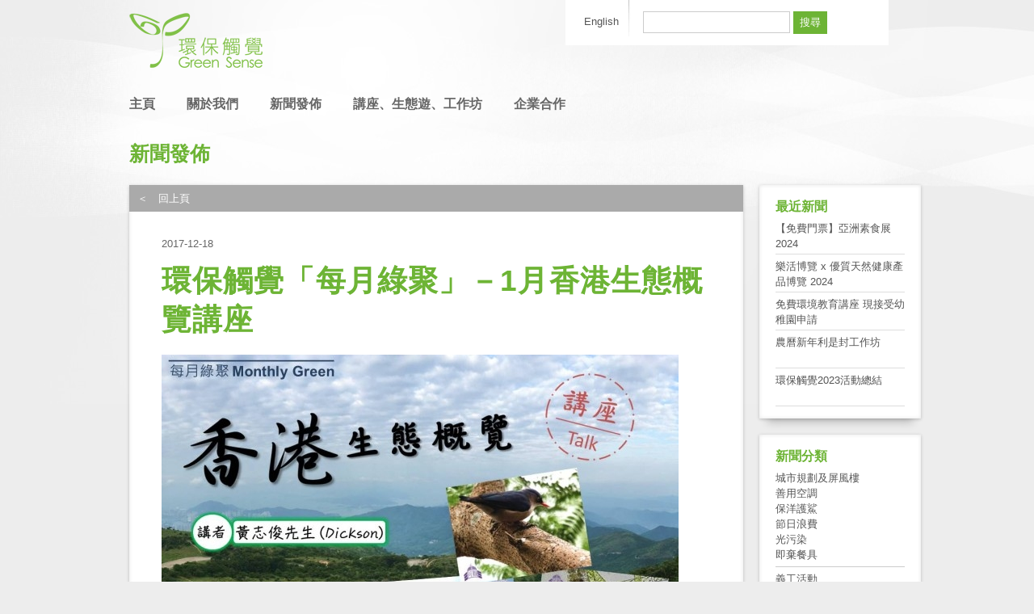

--- FILE ---
content_type: text/html; charset=UTF-8
request_url: http://greensense.org.hk/2017/12/%E7%92%B0%E4%BF%9D%E8%A7%B8%E8%A6%BA%E3%80%8C%E6%AF%8F%E6%9C%88%E7%B6%A0%E8%81%9A%E3%80%8D%EF%BC%8D1%E6%9C%88%E9%A6%99%E6%B8%AF%E7%94%9F%E6%85%8B%E6%A6%82%E8%A6%BD%E8%AC%9B%E5%BA%A7/
body_size: 7661
content:
<!DOCTYPE html PUBLIC "-//W3C//DTD XHTML 1.0 Transitional//EN" "http://www.w3.org/TR/xhtml1/DTD/xhtml1-transitional.dtd ">
<html dir="ltr" lang="zh-HK" xmlns:og="http://ogp.me/ns#"
    xmlns:fb="http://www.facebook.com/2008/fbml">
<head>
<meta charset="UTF-8" />

<link rel="stylesheet" type="text/css" media="all" href="http://greensense.org.hk/wp-content/themes/greensense/style.css" />

<title>環保觸覺「每月綠聚」－1月香港生態概覽講座  &#8211;  環保觸覺 </title>

<link rel="pingback" href="http://greensense.org.hk/xmlrpc.php" />
<link rel="SHORTCUT ICON" href="http://greensense.org.hk/wp-content/themes/greensense/images/favicon.ico" />
<link rel="alternate" type="application/rss+xml" title="環保觸覺  &raquo; Feed" href="http://greensense.org.hk/feed/" />
<link rel="alternate" type="application/rss+xml" title="環保觸覺  &raquo; Comments Feed" href="http://greensense.org.hk/comments/feed/" />
<link rel='stylesheet' id='myStyleSheets-css'  href='http://greensense.org.hk/wp-content/plugins/yd-recent-posts-widget/css/yd_rp.css?ver=3.2.1' type='text/css' media='all' />
<script type='text/javascript' src='http://greensense.org.hk/wp-includes/js/l10n.js?ver=20101110'></script>
<script type='text/javascript' src='http://greensense.org.hk/wp-includes/js/jquery/jquery.js?ver=1.6.1'></script>
<script type='text/javascript' src='http://greensense.org.hk/wp-content/themes/greensense/js/script.js?ver=3.2.1'></script>
<link rel="EditURI" type="application/rsd+xml" title="RSD" href="http://greensense.org.hk/xmlrpc.php?rsd" />
<link rel="wlwmanifest" type="application/wlwmanifest+xml" href="http://greensense.org.hk/wp-includes/wlwmanifest.xml" /> 
<link rel='index' title='環保觸覺 ' href='http://greensense.org.hk/' />
<link rel='start' title='預製牆可豁免樓面面積 新樓牆壁越來越厚 外牆計入銷售面積實在荒謬' href='http://greensense.org.hk/2010/01/%e9%a0%90%e8%a3%bd%e7%89%86%e5%8f%af%e8%b1%81%e5%85%8d%e6%a8%93%e9%9d%a2%e9%9d%a2%e7%a9%8d-%e6%96%b0%e6%a8%93%e7%89%86%e5%a3%81%e8%b6%8a%e4%be%86%e8%b6%8a%e5%8e%9a-%e5%a4%96%e7%89%86%e8%a8%88%e5%85%a5/' />
<link rel='prev' title='環保觸覺誠聘：媒體主任' href='http://greensense.org.hk/2017/12/%e7%92%b0%e4%bf%9d%e8%a7%b8%e8%a6%ba%e8%aa%a0%e8%81%98%ef%bc%9a%e5%aa%92%e9%ab%94%e4%b8%bb%e4%bb%bb/' />
<link rel='next' title='環運會綠祿無窮在年宵（荃灣）—購物袋共享計劃' href='http://greensense.org.hk/2017/12/%e7%92%b0%e9%81%8b%e6%9c%83%e7%b6%a0%e7%a5%bf%e7%84%a1%e7%aa%ae%e5%9c%a8%e5%b9%b4%e5%ae%b5%ef%bc%88%e8%8d%83%e7%81%a3%ef%bc%89%e2%80%94%e8%b3%bc%e7%89%a9%e8%a2%8b%e5%85%b1%e4%ba%ab%e8%a8%88%e5%8a%83/' />
<meta name="generator" content="WordPress 3.2.1" />
<link rel='canonical' href='http://greensense.org.hk/2017/12/%e7%92%b0%e4%bf%9d%e8%a7%b8%e8%a6%ba%e3%80%8c%e6%af%8f%e6%9c%88%e7%b6%a0%e8%81%9a%e3%80%8d%ef%bc%8d1%e6%9c%88%e9%a6%99%e6%b8%af%e7%94%9f%e6%85%8b%e6%a6%82%e8%a6%bd%e8%ac%9b%e5%ba%a7/' />
<link rel='shortlink' href='http://greensense.org.hk/?p=3422' />
<!-- Begin Fix Facebook Like WordPress Plugin -->
<meta property="og:title" content="環保觸覺「每月綠聚」－1月香港生態概覽講座"/>
<meta property="og:type" content="non_profit"/>
<meta property="og:url" content="http://greensense.org.hk/2017/12/%e7%92%b0%e4%bf%9d%e8%a7%b8%e8%a6%ba%e3%80%8c%e6%af%8f%e6%9c%88%e7%b6%a0%e8%81%9a%e3%80%8d%ef%bc%8d1%e6%9c%88%e9%a6%99%e6%b8%af%e7%94%9f%e6%85%8b%e6%a6%82%e8%a6%bd%e8%ac%9b%e5%ba%a7/"/>
<meta property="og:image" content="http://greensense.org.hk/wp-content/uploads/2017/12/20180106.jpg"/>
<meta property="og:site_name" content="環保觸覺 "/>
<meta property="fb:admins" content="100001703560188, 588937386"/>
<meta property="og:description" content="  "/>
<!-- End Fix Facebook Like WordPress Plugin -->

<meta http-equiv="Content-Language" content="zh-HK" />
<style type="text/css" media="screen">
.qtrans_flag span { display:none }
.qtrans_flag { height:12px; width:18px; display:block }
.qtrans_flag_and_text { padding-left:20px }
.qtrans_flag_hk { background:url(http://greensense.org.hk/wp-content/plugins/qtranslate/flags/cn.png) no-repeat }
.qtrans_flag_en { background:url(http://greensense.org.hk/wp-content/plugins/qtranslate/flags/gb.png) no-repeat }
</style>
<link hreflang="en" href="http://greensense.org.hk/en/2017/12/%E7%92%B0%E4%BF%9D%E8%A7%B8%E8%A6%BA%E3%80%8C%E6%AF%8F%E6%9C%88%E7%B6%A0%E8%81%9A%E3%80%8D%EF%BC%8D1%E6%9C%88%E9%A6%99%E6%B8%AF%E7%94%9F%E6%85%8B%E6%A6%82%E8%A6%BD%E8%AC%9B%E5%BA%A7/" rel="alternate" />

<!--[if lt IE 9]>
    <script type="text/javascript" src="http://greensense.org.hk/wp-content/themes/greensense/js/iepngfix_tilebg.js"></script> 
    <link rel="stylesheet" type="text/css" media="screen" href="http://greensense.org.hk/wp-content/themes/greensense/css/ie.css" />
<![endif]-->
<script src="http://connect.facebook.net/en_US/all.js#xfbml=1"></script>
</head>
<!-- Google tag (gtag.js) -->
<script async src="https://www.googletagmanager.com/gtag/js?id=G-FP63SGB4DN"></script>
<script>
  window.dataLayer = window.dataLayer || [];
  function gtag(){dataLayer.push(arguments);}
  gtag('js', new Date());

  gtag('config', 'G-FP63SGB4DN');
</script>
<body class="single single-post postid-3422 single-format-standard" >
    
<div class="wrapper container_16">

<div class="header">
    <div class="logo-row clear-wrapper">
        <div class="header-left grid_9 alpha">
            <a href="http://greensense.org.hk"><img src="http://greensense.org.hk/wp-content/themes/greensense/images/logo.png" alt=""/></a>
        </div>
        <div class="header-right grid_7 omega">
            <div class="language-sidebar clear-wrapper">
                <div id="qtranslate-3" class="widget widget_qtranslate clearfix"><ul class="qtrans_language_chooser" id="qtranslate-3-chooser"><li class="lang-hk active"><a href="http://greensense.org.hk/2017/12/%E7%92%B0%E4%BF%9D%E8%A7%B8%E8%A6%BA%E3%80%8C%E6%AF%8F%E6%9C%88%E7%B6%A0%E8%81%9A%E3%80%8D%EF%BC%8D1%E6%9C%88%E9%A6%99%E6%B8%AF%E7%94%9F%E6%85%8B%E6%A6%82%E8%A6%BD%E8%AC%9B%E5%BA%A7/" hreflang="hk" title="中文"><span>中文</span></a></li><li class="lang-en"><a href="http://greensense.org.hk/en/2017/12/%E7%92%B0%E4%BF%9D%E8%A7%B8%E8%A6%BA%E3%80%8C%E6%AF%8F%E6%9C%88%E7%B6%A0%E8%81%9A%E3%80%8D%EF%BC%8D1%E6%9C%88%E9%A6%99%E6%B8%AF%E7%94%9F%E6%85%8B%E6%A6%82%E8%A6%BD%E8%AC%9B%E5%BA%A7/" hreflang="en" title="English"><span>English</span></a></li></ul><div class="qtrans_widget_end"></div></div><div id="search-3" class="widget widget_search clearfix"><form role="search" method="get" id="searchform" action="http://greensense.org.hk/" >
	<div><label class="screen-reader-text" for="s">Search for:</label>
	<input type="text" value="" name="s" id="s" />
	<input type="submit" id="searchsubmit" value="搜尋" />
	</div>
	</form></div>            </div>
        </div>
    </div>
    
    <div class="menu-row clear-wrapper">
        <div class="menu-left grid_11 alpha">
            <div class="menu-main-menu-container"><ul id="menu-main-menu" class="menu"><li id="menu-item-18" class="menu-item menu-item-type-custom menu-item-object-custom menu-item-home menu-item-18"><a href="http://greensense.org.hk">主頁</a></li>
<li id="menu-item-575" class="menu-item menu-item-type-custom menu-item-object-custom menu-item-575"><a href="http://greensense.org.hk/en">Home</a></li>
<li id="menu-item-78" class="menu-item menu-item-type-post_type menu-item-object-page menu-item-78"><a href="http://greensense.org.hk/about/">關於我們</a></li>
<li id="menu-item-31" class="menu-item menu-item-type-taxonomy menu-item-object-category current-post-ancestor current-menu-parent current-post-parent menu-item-31"><a href="http://greensense.org.hk/category/press-release/">新聞發佈</a></li>
<li id="menu-item-5348" class="menu-item menu-item-type-custom menu-item-object-custom menu-item-5348"><a href="http://gsecotour.blogspot.com/">講座、生態遊、工作坊</a></li>
<li id="menu-item-19" class="menu-item menu-item-type-post_type menu-item-object-page current-post-parent menu-item-19"><a href="http://greensense.org.hk/collaboration/">企業合作</a></li>
</ul></div>        </div>
        
        <div class="menu-right grid_5 omega">
            <div class="menu-right-menu-container"><ul id="menu-right-menu" class="menu"><li id="menu-item-22" class="menu-item menu-item-type-post_type menu-item-object-page menu-item-22"><a href="http://greensense.org.hk/donate/">捐助我們</a></li>
<li id="menu-item-21" class="menu-item menu-item-type-post_type menu-item-object-page menu-item-21"><a href="http://greensense.org.hk/join/">加入我們</a></li>
</ul></div>        </div>
    </div>
</div>

<div class="content">

<div class="main-content clear-wrapper">
        <h1><ul class="post-categories">
	<li><a href="http://greensense.org.hk/category/press-release/" title="觀看所有屬於「新聞發佈」的文章" rel="category tag">新聞發佈</a></li></ul></h1>
    
    <div class="grid_13 alpha drop-shadow raised">
        <div class="back-page"><a href="javascript: history.go(-1);">＜　回上頁</a></div>
        
                <div class="post-item clear-wrapper">
            <span class="time">2017-12-18</span>
            <h2>環保觸覺「每月綠聚」－1月香港生態概覽講座</h2>
            
                        
            <p><img class="aligncenter size-large wp-image-3432" title="20180106" src="http://greensense.org.hk/wp-content/plugins/autothumb/image.php?src=/wp-content/uploads/2017/12/20180106-640x426.jpg&amp;aoe=1&amp;q=100&amp;w=640&amp;h=426&amp;hash=02f4f01dc744d5788ff83ebc51587ba0" alt="" /></p>
<p>環保觸覺邀請了可觀自然教育中心生物科老師—黃志俊先生<wbr> （Dickson）擔任講者。</wbr></p>
<p>黃先生於香港中文大學修讀環境科學哲學碩士，現為可觀自然教育中心暨天文館的生物科老師，是一位資深自然教育工作者，自然教育方面經驗豐富，負責帶領學生走進大自然，實地研究香港的自然生態、城市發展及環境保育。</p>
<p><img class="size-medium wp-image-3424 alignleft" title="4" src="http://greensense.org.hk/wp-content/plugins/autothumb/image.php?src=/wp-content/uploads/2017/12/4-300x225.jpg&amp;aoe=1&amp;q=100&amp;w=300&amp;h=225&amp;hash=69562b3a742aaf2f8c91e217ca47d901" alt="" /></p>
<p>他對香港生物多樣性甚為熟悉，十多年前迷上觀鳥；現在由變化萬千的昆蟲，或是其貌不揚的蜘蛛，以至水中生物，他都深入鑽研；並於2016年出版了首本收納有30個科、有222種的蜘蛛圖鑑 —《香港蜘蛛圖鑑》。此外，他也是知名生態保育主題博客，常於網上媒體撰文，為香港的生態環境抱不平。</p>
<p>Dickson將會帶大家經歷香港一年十二個月份，一同<wbr>走訪香港眾多的生態環境，由泥灘、紅樹林到珊瑚群落，再<wbr>沿河溪而上，穿入樹林和灌叢，最後上到高山。同時，會用<wbr>不同的角度，認識我們的珍貴鳥類、可愛兩爬、多變昆蟲、<wbr>堅強珊瑚和奇趣蜘蛛，甚至水滴中極細小但宇宙最強的水熊<wbr>蟲等。</wbr></wbr></wbr></wbr></wbr></p>
<p><img class="aligncenter size-medium wp-image-3427" title="1" src="http://greensense.org.hk/wp-content/plugins/autothumb/image.php?src=/wp-content/uploads/2017/12/1-300x225.jpg&amp;aoe=1&amp;q=100&amp;w=300&amp;h=225&amp;hash=728ad96e86bb80af9ea90f2ac4ec169c" alt="" /></p>
<p>活動詳情：</p>
<p>主題：香港生態概覽<br />
講者：黃志俊先生 （Dickson）<br />
日期：2018年1月6日 (六)<br />
時間：上午09:30 &#8211; 11:30<br />
地點：香港灣仔駱克道3號小童群益會總部501室<br />
費用：全免<br />
報名：<a href="https://goo.gl/G4iEe7" rel="nofollow noopener" target="_blank" data-lynx-mode="async" data-lynx-uri="https://l.facebook.com/l.php?u=https%3A%2F%2Fgoo.gl%2FG4iEe7&amp;h=ATM_U-Ecyv_CxI1YLf9Or1uyE0ytNYASw71OzWHpG2TVSQSLO3prf53DSobjHsRsXb252rAj483c7sUhSZj6w9bg8z4oyIg91BrvWmf-MXL67oOx-rQPxHOIwLFAcB9-l3fbUJfP0Ao2LWNceRFpUpjb5AnVCm_3me2sbMv9nYxXKg">https://goo.gl/G4iEe7</a></p>
<p>＊出席者可獲發證書一張（時數：2小時）</p>
<p>如有查詢，請致電8100 4877與本會職員聯絡。</p>

            <div class="related-posts">
                <span>相關文章</span>
                <ul class='related_post'><li><a href='http://greensense.org.hk/2017/06/%e5%a4%9a%e8%ac%9d%e5%8f%83%e5%8a%a0%e7%92%b0%e4%bf%9d%e8%a7%b8%e8%a6%ba%e3%80%8c%e6%af%8f%e6%9c%88%e7%b6%a0%e8%81%9a%e3%80%8d6%e6%9c%8810%e6%97%a5%e5%a4%9c%e9%81%8a%e9%be%8d%e8%99%8e%e5%b1%b1/'><!--:hk-->多謝參加環保觸覺「每月綠聚」6月10日夜遊龍虎山<!--:--><!--:en-->Thank you for joining “Monthly Green” on 10th June: “Night at Lung Fu Shan”<!--:--></a></li><li><a href='http://greensense.org.hk/2018/09/%e7%92%b0%e4%bf%9d%e5%9f%ba%e9%87%91%e3%80%8c%e6%b0%b4%e5%8f%a3%e6%94%be%e5%a4%a7%e9%8f%a1%e3%80%8d%e2%80%94%e8%aa%bf%e6%9f%a5%e4%ba%ba%e7%82%ba%e5%b9%b2%e6%93%be%e5%b0%8d%e9%a6%ac%e8%b9%84%e8%9f%b9/'><!--:hk-->環保基金「水口放大鏡」—調查人為干擾對馬蹄蟹的影響：【海岸潔淨調查大使招募】<!--:--></a></li><li><a href='http://greensense.org.hk/2017/04/0401%e9%83%bd%e5%b8%82%e4%b8%ad%e7%9a%84%e6%a8%b9%e6%9c%a8%e5%b0%8e%e8%b3%9e%e5%9c%98/'><!--:hk-->環保觸覺「每月綠聚」4月1日都市中的樹木導賞團<!--:--><!--:en-->Green Sense &#8220;Monthly Green&#8221; 1 April City Tree Tour<!--:--></a></li><li><a href='http://greensense.org.hk/2023/02/%e7%92%b0%e4%bf%9d%e8%a7%b8%e8%a6%ba-%e9%83%8a%e9%87%8e%e6%b8%85%e5%a1%91%e5%a4%a7%e8%a1%8c%e5%8b%952023/'><!--:hk-->環保觸覺 郊野清塑大行動2023<!--:--><!--:en-->Green Sense Countryside Cleanup 2023<!--:--></a></li><li><a href='http://greensense.org.hk/2021/02/%e7%92%b0%e4%bf%9d%e8%a7%b8%e8%a6%ba%e6%85%88%e5%96%84%e7%b1%8c%e6%ac%be%e3%80%90%e7%b6%a0%e6%ad%a5%e9%83%8a%e9%87%8e2021%e4%b8%80%e7%b7%9a%e4%b8%8a%e5%85%83%e8%8d%83%e5%8f%a4%e9%81%93%e6%85%88/'><!--:hk-->環保觸覺慈善籌款【綠步郊野2021一線上元荃古道慈善行】<!--:--><!--:en-->Green Sense Charity Hike 2021 &#8211; Yuen Tsuen Ancient Trail<!--:--></a></li></ul>            </div>
            
            
            <div class="tags">
                <span>文章關鍵字</span>
                <a href="http://greensense.org.hk/tag/biology/" rel="tag">Biology</a><a href="http://greensense.org.hk/tag/ecotour/" rel="tag">Ecotour</a><a href="http://greensense.org.hk/tag/ecotour-training/" rel="tag">Ecotour Training</a><a href="http://greensense.org.hk/tag/ho-koon-nature-education-centre/" rel="tag">Ho Koon Nature Education Centre</a><a href="http://greensense.org.hk/tag/monthly-green/" rel="tag">Monthly Green</a><a href="http://greensense.org.hk/tag/%e5%8f%af%e8%a7%80%e8%87%aa%e7%84%b6%e6%95%99%e8%82%b2%e4%b8%ad%e5%bf%83/" rel="tag">可觀自然教育中心</a><a href="http://greensense.org.hk/tag/%e6%af%8f%e6%9c%88%e7%b6%a0%e8%81%9a/" rel="tag">每月綠聚</a><a href="http://greensense.org.hk/tag/%e7%94%9f%e6%85%8b%e7%92%b0%e5%a2%83/" rel="tag">生態環境</a><a href="http://greensense.org.hk/tag/%e7%94%9f%e7%89%a9%e7%a7%91/" rel="tag">生物科</a>            </div>
                        
            <div class="social-share clear-wrapper">
                <div class="twitter-button button">
					<a href="https://twitter.com/share" class="twitter-share-button" data-count="horizontal" data-via="hkgreensense">Tweet</a><script type="text/javascript" src="//platform.twitter.com/widgets.js"></script>
                </div>
                <div class="like-button button">
                    <fb:like href="http://greensense.org.hk/2017/12/%e7%92%b0%e4%bf%9d%e8%a7%b8%e8%a6%ba%e3%80%8c%e6%af%8f%e6%9c%88%e7%b6%a0%e8%81%9a%e3%80%8d%ef%bc%8d1%e6%9c%88%e9%a6%99%e6%b8%af%e7%94%9f%e6%85%8b%e6%a6%82%e8%a6%bd%e8%ac%9b%e5%ba%a7/" send="false" layout="button_count" width="80" show_faces="false" font=""></fb:like>
                </div>

                <div class="weibo-button button">
						<script type="text/javascript" charset="utf-8">
                        (function(){
                          var _w = 90 , _h = 24;
                          var param = {
                            url:location.href,
                            type:'2',
                            count:'1', /**是否显示分享数，1显示(可选)*/
                            appkey:'', /**您申请的应用appkey,显示分享来源(可选)*/
                            title:'', /**分享的文字内容(可选，默认为所在页面的title)*/
                            pic:'', /**分享图片的路径(可选)*/
                            ralateUid:'1745566567', /**关联用户的UID，分享微博会@该用户(可选)*/
                            rnd:new Date().valueOf()
                          }
                          var temp = [];
                          for( var p in param ){
                            temp.push(p + '=' + encodeURIComponent( param[p] || '' ) )
                          }
                          document.write('<iframe allowTransparency="true" frameborder="0" scrolling="no" src="http://hits.sinajs.cn/A1/weiboshare.html?' + temp.join('&') + '" width="'+ _w+'" height="'+_h+'"></iframe>')
                        })()
                        </script>
                </div>
            </div>
            
            <span class="comment-headline">留言</span>
            
            <fb:comments href="http://greensense.org.hk/2017/12/%e7%92%b0%e4%bf%9d%e8%a7%b8%e8%a6%ba%e3%80%8c%e6%af%8f%e6%9c%88%e7%b6%a0%e8%81%9a%e3%80%8d%ef%bc%8d1%e6%9c%88%e9%a6%99%e6%b8%af%e7%94%9f%e6%85%8b%e6%a6%82%e8%a6%bd%e8%ac%9b%e5%ba%a7/" num_posts="10" width="600"></fb:comments>
        </div>
            </div>
    
    <div class="right-sidebar grid_3 omega">
        		<div id="recent-posts-3" class="widget widget_recent_entries clearfix">		<h2 class="widgettitle">最近新聞</h2>
		<ul>
				<li><a href="http://greensense.org.hk/2024/02/%e3%80%90%e5%85%8d%e8%b2%bb%e9%96%80%e7%a5%a8%e3%80%91%e4%ba%9e%e6%b4%b2%e7%b4%a0%e9%a3%9f%e5%b1%952024/" title="【免費門票】亞洲素食展2024">【免費門票】亞洲素食展2024</a></li>
				<li><a href="http://greensense.org.hk/2024/01/lohasexpo2024/" title="樂活博覽 x 優質天然健康產品博覽 2024">樂活博覽 x 優質天然健康產品博覽 2024</a></li>
				<li><a href="http://greensense.org.hk/2024/01/%e5%85%8d%e8%b2%bb%e7%92%b0%e5%a2%83%e6%95%99%e8%82%b2%e8%ac%9b%e5%ba%a7-%e7%8f%be%e6%8e%a5%e5%8f%97%e5%b9%bc%e7%a8%9a%e5%9c%92%e7%94%b3%e8%ab%8b/" title="免費環境教育講座 現接受幼稚園申請">免費環境教育講座 現接受幼稚園申請</a></li>
				<li><a href="http://greensense.org.hk/2024/01/%e8%be%b2%e6%9b%86%e6%96%b0%e5%b9%b4%e5%88%a9%e6%98%af%e5%b0%81%e5%b7%a5%e4%bd%9c%e5%9d%8a/" title="農曆新年利是封工作坊">農曆新年利是封工作坊</a></li>
				<li><a href="http://greensense.org.hk/2023/12/%e7%92%b0%e4%bf%9d%e8%a7%b8%e8%a6%ba2023%e6%b4%bb%e5%8b%95%e7%b8%bd%e7%b5%90/" title="環保觸覺2023活動總結">環保觸覺2023活動總結</a></li>
				</ul>
		</div><div id="text-3" class="widget widget_text clearfix"><h2 class="widgettitle">新聞分類</h2>
			<div class="textwidget">
<a href="http://greensense.org.hk/tag/%e5%9f%8e%e5%b8%82%e8%a6%8f%e5%8a%83%e5%8f%8a%e5%b1%8f%e9%a2%a8%e6%a8%93/">城市規劃及屏風樓</a><br />
<a href="http://greensense.org.hk/tag/%e5%96%84%e7%94%a8%e7%a9%ba%e8%aa%bf/">善用空調</a><br />
<a href="http://greensense.org.hk/tag/%e4%bf%9d%e6%b4%8b%e8%ad%b7%e9%af%8a/">保洋護鯊</a><br />
<a href="http://greensense.org.hk/tag/%e7%af%80%e6%97%a5%e6%b5%aa%e8%b2%bb/">節日浪費</a><br />
<a href="http://greensense.org.hk/tag/%E5%85%89%E6%B1%A1%E6%9F%93">光污染</a><br />
<a href="http://greensense.org.hk/tag/%E5%8D%B3%E6%A3%84%E9%A4%90%E5%85%B7">即棄餐具</a>
<hr style="margin: 5px 0px;">
<a href="http://greensense.org.hk/tag/%E7%BE%A9%E5%B7%A5%E6%B4%BB%E5%8B%95">義工活動</a><br />
<a href="http://greensense.org.hk/tag/%E5%85%AC%E5%91%8A">公告</a><br />

</div>
		</div>    </div>
</div>

</div>  <!-- End content -->

<div class="push"></div>

</div>  <!-- End Container -->

<div class="bottom-sidebar clear-wrapper">
    <div class="container_16 clear-wrapper">
            </div>
</div>

<div class="footer">
    <div class="container_16 clear-wrapper">
        <div class="footer-left grid_8 alpha">
            <div class="menu-bottom-menu-container"><ul id="menu-bottom-menu" class="menu"><li id="menu-item-23" class="menu-item menu-item-type-post_type menu-item-object-page menu-item-23"><a href="http://greensense.org.hk/terms/">條款</a></li>
</ul></div>        </div>
    
        <div class="footer-right grid_8 omega">
            © 環保觸覺 | <a href="http://www.oursky.com" class="developer">Developed by Oursky.</a>
        </div>
    </div>
</div>

<script type="text/javascript">
var gaJsHost = (("https:" == document.location.protocol) ? "https://ssl." : "http://www.");
document.write(unescape("%3Cscript src='" + gaJsHost + "google-analytics.com/ga.js' type='text/javascript'%3E%3C/script%3E"));
</script>
<script type="text/javascript">
try {
var pageTracker = _gat._getTracker("UA-567255-1");
pageTracker._trackPageview();
} catch(err) {}</script>

<div id="fb-root"></div>
</body>
</html>
